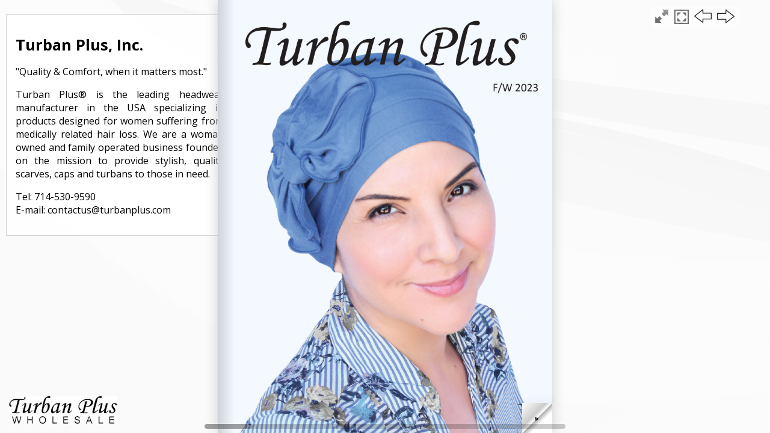

--- FILE ---
content_type: text/html; charset=UTF-8
request_url: https://www.flipbookpdf.net/web/site/e11c4d6ba040a63542373c83a405e757a3be7529FBP20251736.pdf.html
body_size: 7724
content:

<!doctype html>
<html lang="en">
<head>
    <title>Turban Plus, Inc - 2023 Catalog</title>
     <meta name="description" content="Turban Plus, Inc - 2023 Catalog Turban Plus, Inc. "Quality & Comfort, when it matters most."
Turban Plus® is the leading headwear manufacturer in the USA specializing in products designed for women suffering from medically related hair loss. We are a woman owned and family operated business founded on the mission to provide stylish, quality scarves, caps and turbans to those in need.

Tel: 714-530-9590E-mail: contactus@turbanplus.com">
     <meta name="robots" content="noindex, nofollow">
  <!--  <meta name="viewport" content="width = 1050, user-scalable = no" /> -->
    <meta name="viewport" content="width=device-width, initial-scale=1.0">
    <meta property="og:image" content="https://www.flipbookpdf.net/web/files/flipbooks/e11c4d6ba040a63542373c83a405e757a3be7529FBP20251736.pdf/1-thumb.jpg">
    <link href='https://fonts.googleapis.com/css?family=Indie+Flower|Open+Sans:400,700|Ubuntu:400,700|Great+Vibes' rel='stylesheet' type='text/css'>


    <script type="text/javascript" src="/web/site/flipbook/extras/jquery.min.1.7.js"></script>
    <script type="text/javascript" src="/web/site/flipbook/extras/jquery-ui-1.8.20.full.min.js"></script>
    <script type="text/javascript" src="/web/site/flipbook/extras/modernizr.2.5.3.min.js"></script>
    <script type="text/javascript" src="/web/site/flipbook/lib/hash.js"></script>
        <script type="text/javascript">
        var flipbookcfg={
            url: "..\/files\/flipbooks\/e11c4d6ba040a63542373c83a405e757a3be7529FBP20251736.pdf\/",
            cover: 0,
            numPages: 34,
            textTip: "Press ESC to exit. Use the keyboard arrows to change the page.",
            background: "\/web\/site\/flipbook\/files\/backgrounds\/back5.svg",
            showSlider: "null",
            showSocial: "0",
            showformat: "3",
            companyLogo: "https:\/\/www.flipbookpdf.net\/web\/site\/upload\/FBP20251736\/FBP20251736_logo.jpg",
            title: "Turban Plus, Inc.",
            tagtitle: "Turban Plus, Inc - 2023 Catalog", 
           description: "<p style=\"color:black;\">\"Quality & Comfort, when it matters most.\"<\/p>\n<p style=\"color:black;\">Turban Plus\u00ae is the leading headwear manufacturer in the USA specializing in products designed for women suffering from medically related hair loss. We are a woman owned and family operated business founded on the mission to provide stylish, quality scarves, caps and turbans to those in need.<\/p>\n\n<p style=\"color:black;\">Tel: 714-530-9590<br>E-mail: contactus@turbanplus.com<\/p>", 
            showDownload: "0",
            backlink: "https:\/\/turbanplus.com\/",
            opacity: "0.1",
            name: "e11c4d6ba040a63542373c83a405e757a3be7529FBP20251736.pdf",
            direction: "ltr", 
            flipsound: "null", 
            widthimg: "1590",
            heightimg: "2040" 
            
        };
    </script>
    <style>
 body {
        overflow-y: scroll;
    }
    ::-webkit-scrollbar {
        width: 8px; 
    }
    ::-webkit-scrollbar-track {
        background-color: #f1f1f1; 
    }
    ::-webkit-scrollbar-thumb {
        background-color: #888;
    }
    ::-webkit-scrollbar-thumb:hover {
        background-color: #555;
    }    
         
    
    .logo-backs {
    opacity: 0.1;
}
.form-element1 input[type=text], .form-element1 select, .form-element1 textarea {
border: 1px solid gray;
padding: 5px;
min-width: 74px;
resize: vertical;
}

.form-element1 {
margin-top: 10px;
margin-bottom: 12px;
margin-left: 65px;
}

@media only screen and (max-width: 750px) {
.flipbook-title {
    display:none!important;
  }
.zoom-icon {
    display:none;
  }

.controls-pdf {
    right: 20px!important;
}  
    
  
}


#ads {
z-index:100; 
position: fixed; 
bottom:14px; 
text-align: center; 
padding: 2px; 
width: 100%;
}







</style>

    

</head>
<body>
 


<div class="logo-backs"></div>

<audio id="audio" src="/web/site/flipbook/pics/page-flip.mp3"></audio>


<a href="https://turbanplus.com/">
<img src="https://www.flipbookpdf.net/web/site/upload/FBP20251736/FBP20251736_logo.jpg" style="position: absolute;bottom:15px;left: 15px;z-index: 100;height: auto; width: auto; max-width: 16%; max-height: 19%;"></a>


    <div class="flipbook-title" style="display: none;">
        <h1></h1>
        <h2></h2>
        <p></p>
    </div>
    



    

    
    <div id="canvas">

        <!--<div class="close-icon">
            <img src="/web/site/flipbook/pics/close.png" style="cursor: pointer;" />
        </div>
        -->

        
        <div class="controls-pdf">
        <div class="controlzoom" style="display:none">
        <a href="#" id="zoomin" style="font-size:16px; color:#808080; text-decoration: none; font-weight:bold"><img src="/web/site/flipbook/pics/zoomin.png" /></a>
         <a href="#" id="zoomout" style="font-size:16px; color:#808080; text-decoration: none; font-weight:bold"><img src="/web/site/flipbook/pics/zoomout.png" /></a>

</div>
        
                        
             
            <a href="../files/uploads/e11c4d6ba040a63542373c83a405e757a3be7529FBP20251736.pdf" target="_blank" ><img class="down-pdf" src="/web/site/flipbook/pics/down-pdf.png" /></a>
            <div class="zoom-icon zoom-icon-in"></div>
            <input type="image" class="fs" src="/web/site/flipbook/pics/fs.png" onclick="openFullscreen();"/>
             <a href="#" id="prev"></a>
            <a href="#" id="next"></a>
        </div>

        <div class="magazine-viewport" id="flipfull">
         
        
            <div class="container">
                <div class="magazine">
                    
                    <div ignore="1" class="next-button"></div>
                    <div ignore="1" class="previous-button"></div>
                </div>
            </div>
            <div class="bottom">
                <div id="slider-bar" class="turnjs-slider">
                        <div id="slider"></div>
                </div>
            </div>
        </div>
    </div>

       
    
    
    
    

  

    <script type="text/javascript" src="/web/site/flipbook/js/core3.js"></script>
    <script type="text/javascript">
        yepnope({
            test: Modernizr.csstransforms,
            yep: ['/web/site/flipbook/lib/turn.min.js'],
            nope: ['/web/site/flipbook/lib/turn.html4.min.js', '/web/site/flipbook/css/jquery.ui.html4.css'],
            both: ['/web/site/flipbook/lib/zoom.min.js', '/web/site/flipbook/css/jquery.ui.css', '/web/site/flipbook/js/magazine.js', '/web/site/flipbook/css/magazine3.css'],
            complete: loadApp
        });
    </script>    
  

  

  

  

  

  

  


  


  


<!-- Global site tag (gtag.js) - Google Analytics -->
<script async src="https://www.googletagmanager.com/gtag/js?id=UA-144220429-1"></script>
<script>
  window.dataLayer = window.dataLayer || [];
  function gtag(){dataLayer.push(arguments);}
  gtag('js', new Date());

  gtag('config', 'UA-144220429-1');
</script>    
    
 

       
       <script>
var elem = document.getElementById("flipfull");
function openFullscreen() {
  if (elem.requestFullscreen) {
    elem.requestFullscreen();
  } else if (elem.mozRequestFullScreen) { /* Firefox */
    elem.mozRequestFullScreen();
  } else if (elem.webkitRequestFullscreen) { /* Chrome, Safari & Opera */
    elem.webkitRequestFullscreen();
  } else if (elem.msRequestFullscreen) { /* IE/Edge */
    elem.msRequestFullscreen();
  } else if (elem.webkitEnterFullscreen) {
       elem.webkitEnterFullscreen(); //for iphone this code worked
  }
}
</script>




   
</body>
</html>



--- FILE ---
content_type: text/html; charset=UTF-8
request_url: https://www.flipbookpdf.net/web/site/region.php?flip=e11c4d6ba040a63542373c83a405e757a3be7529FBP20251736.pdf&page=1
body_size: 115
content:
[{ "x":35,"y":26,"width":549,"height":116,"class":"link", "data": { "url": "https://turbanplus.com/"} }]

--- FILE ---
content_type: text/html; charset=UTF-8
request_url: https://www.flipbookpdf.net/web/site/region.php?flip=e11c4d6ba040a63542373c83a405e757a3be7529FBP20251736.pdf&page=3
body_size: 271
content:
[{ "x":29,"y":280,"width":158,"height":216,"class":"to-page", "data": { "page": "4"} },{ "x":203,"y":176,"width":156,"height":209,"class":"to-page", "data": { "page": "6"} },{ "x":34,"y":61,"width":154,"height":201,"class":"to-page", "data": { "page": "5"} }]

--- FILE ---
content_type: application/javascript
request_url: https://www.flipbookpdf.net/web/site/flipbook/js/core3.js
body_size: 16875
content:
var w=window,d=document,e=d.documentElement,g=d.getElementsByTagName('body')[0],x=w.innerWidth||e.clientWidth||g.clientWidth,y=w.innerHeight||e.clientHeight||g.clientHeight;	
//calcolo la proporzione del viewport	
var proporzioneViewport = x / y;	
	var larghezzaMinimaViewport = 0;	
				
//se il viewport � pi� stretto di 640 lo imposto a 640	
	if (x < larghezzaMinimaViewport) {	
		//alert('schermo troppo piccolo (' + x + ' x ' + y + ')');	
		y = (larghezzaMinimaViewport * y) / x;	
		x = larghezzaMinimaViewport;	
		//alert('reimpostato a ' + x + ' x ' + y);	
	}	
// imposto i margini attorno allo sfogliabile	
	var margineX = 35;	
	var margineY = 25;	
//console.log(proporzioneViewport);	
	if(proporzioneViewport<1){	
		var sfogliabileX = 618.00;	
		//console.log('vertical mobile' );	
	} else {	
		var sfogliabileX = 1236.00;	
		//console.log('horizontal mobile' );	
	}	
var sfogliabileY = 800.00;	
 	
//calcolo la proporzione dello sfogliabile	
var proporzioneSfogliabile = sfogliabileX / sfogliabileY;	
//se la proporzione dello sfogliabile � maggiore della proporzione del viewport tengo fissa l'altezza	
if (proporzioneSfogliabile < proporzioneViewport){	
	altezzaEffettiva 	= y - margineY;	
	larghezzaEffettiva 	= (altezzaEffettiva * (proporzioneSfogliabile));	
} else {	
	larghezzaEffettiva 	= x - margineX;	
	altezzaEffettiva 	= ((larghezzaEffettiva) / proporzioneSfogliabile);	
}

jQuery(function () {
    $('.close-icon').click(function () {
        $('#flipbook', window.parent.document).hide();
        $('#flipbook', window.parent.document).attr("src", "");
    });
  
    applyConfig();
});
    
function applyConfig()
{
    $('.logo-backs2').hide();
    $('#slider-bar').show();
    $('#at-expanding-share-button').show();    
    $('.down-pdf').show();
    $('.flipbook-title').hide();
    $('.flipbook-title p').html("");
    $('.flipbook-title h2').html("");
    $('.flipbook-title h1').html("");    
    
    if (flipbookcfg.cover > 0) {
        $('#slider-bar').hide();
    }

    if (flipbookcfg.background!=null && $.trim(flipbookcfg.background)!='') {
        $('.logo-backs').css('background-image', "url('"+flipbookcfg.background+"')");
    } 

    if (flipbookcfg.showSlider!=null && $.trim(flipbookcfg.showSlider)==0) {
        $('#slider-bar').hide();
    }
    
    if (flipbookcfg.showSocial!=null && $.trim(flipbookcfg.showSocial)==0) {
        $('#at-expanding-share-button').hide();
    }
    
    if (flipbookcfg.companyLogo!=null && $.trim(flipbookcfg.companyLogo)!='') {
       // $('.logo-backs2').attr('src', flipbookcfg.companyLogo);
        $('.logo-backs2').show();
    } else {
      //  $('.logo-backs2').attr('src', '');
        $('.logo-backs2').hide();        
    }  
    
    if (flipbookcfg.title!=null && $.trim(flipbookcfg.title)!='') {
        $('.flipbook-title h1').html(flipbookcfg.title);
        $('.flipbook-title').show();
    }
    
    if (flipbookcfg.subtitle!=null && $.trim(flipbookcfg.subtitle)!='') {
        $('.flipbook-title h2').html(flipbookcfg.subtitle);
        $('.flipbook-title').show();
    }
    
    if (flipbookcfg.description!=null && $.trim(flipbookcfg.description)!='') {
        $('.flipbook-title p').html(flipbookcfg.description);
        $('.flipbook-title').show();
    }    
    
    if (flipbookcfg.showDownload!=null && $.trim(flipbookcfg.showDownload)==0) {
        $('.down-pdf').hide();
    }    
}

//Load normal page
function loadPage(page, pageElement) {
    var img = $('<img />');
    img.mousedown(function (e) {
        e.preventDefault();
    });

    img.load(function () {
        $(this).css({width: '100%', height: '100%'});
        $(this).appendTo(pageElement);
        pageElement.find('.loader').remove();
    });

    img.attr('src', flipbookcfg.url + (page - flipbookcfg.cover) + '.jpg');
    loadRegions(page, pageElement);
}

//Load large page
function loadLargePage(page, pageElement) {
    var img = $('<img />');
    img.load(function () {
        var prevImg = pageElement.find('img');
        $(this).css({width: '100%', height: '100%'});
        $(this).appendTo(pageElement);
        prevImg.remove();

    });
    img.attr('src', flipbookcfg.url + (page - flipbookcfg.cover) + '.jpg');
}

//Load small page
function loadSmallPage(page, pageElement) {
    var img = pageElement.find('img');
    img.css({width: '100%', height: '100%'});
    img.unbind('load');

    img.attr('src', flipbookcfg.url + (page - flipbookcfg.cover) + '.jpg');
}

function requestFullScreen(element) {
    var requestMethod = element.requestFullScreen || element.webkitRequestFullScreen || element.mozRequestFullScreen || element.msRequestFullscreen;

    if (requestMethod) { // Native full screen.
        requestMethod.call(element);
    } else if (typeof window.ActiveXObject !== "undefined") { // Older IE.
        var wscript = new ActiveXObject("WScript.Shell");
        if (wscript !== null) {
            wscript.SendKeys("{F11}");
        }
    }
}

function loadApp()
{
    $('#canvas').fadeIn(1000);
    var flipbook = $('.magazine');

    // Check if the CSS was already loaded
    if (flipbook.width() == 0 || flipbook.height() == 0) {
        setTimeout(loadApp, 10);
        return;
    }

  //  $('.logo-backs2').show();
  	if(proporzioneViewport<1){	
				display_style = 'single';	
				width_new = larghezzaEffettiva;	
        height_new = altezzaEffettiva;	
				} else {	
				display_style = 'double';	
				width_new = 1236;	
        height_new = 800;	
				}	

    flipbook.turn({
        width: width_new,
        height: height_new,
        duration: 1000,
        cornerSize: 200,
        gradients: true,
        autoCenter: true,
        elevation: 50,
        acceleration: !isChrome(),
        pages: flipbookcfg.numPages,
        direction: flipbookcfg.direction,
         //mostra una pagina singola oppure due classico	
		  	display: display_style,
        // Events
        when: {
            turning: function (event, page, view)
            {
                var book = $(this),
                        currentPage = book.turn('page'),
                        pages = book.turn('pages');

                Hash.go('page/' + page).update();

                disableControls(page);
                
                var audio = document.getElementById("audio");
                audio.play();
            },
            turned: function (event, page, view)
            {
                disableControls(page);
                $(this).turn('center');
                $('#slider').slider('value', getViewNumber($(this), page));

                if (page == 1) {
                    $(this).turn('peel', 'br');
                }
            },
            missing: function (event, pages)
            {
                for (var i = 0; i < pages.length; i++)
                    addPage(pages[i], $(this));
            }
        }

    });

$("#prev").click(function(e){
    e.preventDefault();
   if (flipbookcfg.direction == 'rtl') {
    flipbook.turn("next"); } else {
    flipbook.turn("previous"); }
});

$("#next").click(function(e){
    e.preventDefault();
   if (flipbookcfg.direction == 'rtl') {
    flipbook.turn("previous"); } else {
    flipbook.turn("next"); }
});

    $('.magazine-viewport').zoom({
        flipbook: $('.magazine'),
        max: function () {
          //  return largeMagazineWidth() / $('.magazine').width();
          if (display_style == 'double') {
 return largeMagazineWidth() / $('.magazine').width(); } else { return 1.9; }

        },
        when: {
            swipeLeft: function () {
                $(this).zoom('flipbook').turn('next');
            },
            swipeRight: function () {
                $(this).zoom('flipbook').turn('previous');
            },
            resize: function (event, scale, page, pageElement) {
                if (scale == 1)
                    loadSmallPage(page, pageElement);
                else
                    loadLargePage(page, pageElement);
            },
            zoomIn: function () {
                $('#slider-bar').hide();
                $('.made').hide();
                $('.magazine').removeClass('animated').addClass('zoom-in');
                $('.zoom-icon').removeClass('zoom-icon-in').addClass('zoom-icon-out');
                $('.controlzoom').show();
                if (!window.escTip && !$.isTouch) {
                    escTip = true;

                    $('<div />', {'class': 'exit-message'}).
                            html('<div>' + flipbookcfg.textTip + '</div>').
                            appendTo($('body')).
                            delay(4000).
                            animate({opacity: 0}, 500, function () {
                                $(this).remove();
                            });
                }
            },
            zoomOut: function () {
                $('#slider-bar').fadeIn();
                $('.exit-message').hide();
                $('.made').fadeIn();
                $('.zoom-icon').removeClass('zoom-icon-out').addClass('zoom-icon-in');
                $('.controlzoom').hide();
                setTimeout(function () {
                    $('.magazine').addClass('animated').removeClass('zoom-in');
                    resizeViewport();
                }, 0);
            }
        }
    });
    
$("#zoomin").click(function(e){		
e.preventDefault();		
$(".magazine").turn("zoom", 3.3);		
}); 		
$("#zoomout").click(function(e){		
e.preventDefault();		
$('.magazine-viewport').zoom('zoomOut');		
$(".controlzoom").hide();		
});    
    

    //Zoom event
    if ($.isTouch)
        $('.magazine-viewport').bind('zoom.doubleTap', zoomTo);
    else
        $('.magazine-viewport').bind('zoom.tap', zoomTo);


    //Using arrow keys to turn the page
    $(document).keydown(function (e) {
        var previous = 37, next = 39, esc = 27;
        switch (e.keyCode) {
            case previous:
                //left arrow
                $('.magazine').turn('previous');
                e.preventDefault();

                break;
            case next:
                //right arrow
                $('.magazine').turn('next');
                e.preventDefault();

                break;
            case esc:
                $('.magazine-viewport').zoom('zoomOut');
                e.preventDefault();
                break;
        }
    });

    // URIs - Format #/page/1 

    Hash.on('^page\/([0-9]*)$', {
        yep: function (path, parts) {
            var page = parts[1];

            if (page !== undefined) {
                if ($('.magazine').turn('is'))
                    $('.magazine').turn('page', page);
            }

        },
        nop: function (path) {
            if ($('.magazine').turn('is'))
                $('.magazine').turn('page', 1);
        }
    });


    $(window).resize(function () {
        resizeViewport();
    }).bind('orientationchange', function () {
        location.reload();
    });

    //Regions
    if ($.isTouch) {
        $('.magazine').bind('touchstart', regionClick);
    } else {
        $('.magazine').click(regionClick);
    }

    // Events for the next button
    $('.next-button').bind($.mouseEvents.over, function () {

        $(this).addClass('next-button-hover');

    }).bind($.mouseEvents.out, function () {

        $(this).removeClass('next-button-hover');

    }).bind($.mouseEvents.down, function () {

        $(this).addClass('next-button-down');

    }).bind($.mouseEvents.up, function () {

        $(this).removeClass('next-button-down');

    }).click(function () {

           //  $('.magazine').turn('next');
      
    if (flipbookcfg.direction == 'rtl') {
    $('.magazine').turn('previous'); } else {
    $('.magazine').turn('next'); }

    });

    // Events for the next button

    $('.previous-button').bind($.mouseEvents.over, function () {

        $(this).addClass('previous-button-hover');

    }).bind($.mouseEvents.out, function () {

        $(this).removeClass('previous-button-hover');

    }).bind($.mouseEvents.down, function () {

        $(this).addClass('previous-button-down');

    }).bind($.mouseEvents.up, function () {

        $(this).removeClass('previous-button-down');

    }).click(function () {

          //  $('.magazine').turn('previous');
      
          if (flipbookcfg.direction == 'rtl') {
    $('.magazine').turn('next'); } else {
    $('.magazine').turn('previous'); }

    });


    $("#slider").slider({
        min: 1,
        max: numberOfViews(flipbook),
        start: function (event, ui) {

            if (!window._thumbPreview) {
                _thumbPreview = $('<div />', {'class': 'thumbnail'}).html('<div></div>');
                setPreview(ui.value);
                _thumbPreview.appendTo($(ui.handle));
            } else
                setPreview(ui.value);

            var nps = flipbookcfg.numPages;
            var lst;

            if (nps % 2 == 0) lst = (nps - 2) / 2 + 2;
            if (nps % 2 != 0) lst = (nps - 1) / 2 + 1;

            console.log(ui.value);
            if (ui.value == 1) {
                $(ui.handle).find('.thumbnail div').html('<img src="' + flipbookcfg.url + ui.value + '-thumb.jpg" style="width: 100%; height: 100%;" />');
            } else if (ui.value == lst) {
                $(ui.handle).find('.thumbnail div').html('');
                if (nps % 2 != 0) {
                    $(ui.handle).find('.thumbnail div').html('<img src="' + flipbookcfg.url + ((ui.value - 1) * 2) + '-thumb.jpg" style="width: 49%; height: 100%;" /><img src="' + flipbookcfg.url + ((ui.value - 1) * 2 + 1) + '-thumb.jpg" style="width: 49%; height: 100%;" />');
                } else {
                    $(ui.handle).find('.thumbnail div').html('<img src="' + flipbookcfg.url + ((ui.value - 1) * 2) + '-thumb.jpg" style="width: 100%; height: 100%;" />');
                }
            } else {
                $(ui.handle).find('.thumbnail div').html('');
                $(ui.handle).find('.thumbnail div').html('<img src="' + flipbookcfg.url + ((ui.value - 1) * 2) + '-thumb.jpg" style="width: 49%; height: 100%;" /><img src="' + flipbookcfg.url + ((ui.value - 1) * 2 + 1) + '-thumb.jpg" style="width: 49%; height: 100%;" />');
            }

            moveBar(false);
        },
        slide: function (event, ui) {

            setPreview(ui.value);

            var nps = flipbookcfg.numPages;
            var lst;

            if (nps % 2 == 0) lst = (nps - 2) / 2 + 2;
            if (nps % 2 != 0) lst = (nps - 1) / 2 + 1;

            console.log(ui.value);
            if (ui.value == 1) {
                $(ui.handle).find('.thumbnail div').html('<img src="' + flipbookcfg.url + ui.value + '-thumb.jpg" style="width: 100%; height: 100%;" />');
            } else if (ui.value == lst) {
                $(ui.handle).find('.thumbnail div').html('');
                if (nps % 2 != 0) {
                    $(ui.handle).find('.thumbnail div').html('<img src="' + flipbookcfg.url + ((ui.value - 1) * 2) + '-thumb.jpg" style="width: 49%; height: 100%;" /><img src="' + flipbookcfg.url + ((ui.value - 1) * 2 + 1) + '-thumb.jpg" style="width: 49%; height: 100%;" />');
                } else {
                    $(ui.handle).find('.thumbnail div').html('<img src="' + flipbookcfg.url + ((ui.value - 1) * 2) + '-thumb.jpg" style="width: 100%; height: 100%;" />');
                }
            } else {
                $(ui.handle).find('.thumbnail div').html('');
                $(ui.handle).find('.thumbnail div').html('<img src="' + flipbookcfg.url + ((ui.value - 1) * 2) + '-thumb.jpg" style="width: 49%; height: 100%;" /><img src="' + flipbookcfg.url + ((ui.value - 1) * 2 + 1) + '-thumb.jpg" style="width: 49%; height: 100%;" />');
            }

        },
        stop: function () {

            if (window._thumbPreview)
                _thumbPreview.removeClass('show');

            $('.magazine').turn('page', Math.max(1, $(this).slider('value') * 2 - 2));

        }
    });

    resizeViewport();

    $('.magazine').addClass('animated');
    
    if ($('.modal-config')[0]) {
        $('.modal-config').fadeIn();
        $('.modal-config').draggable();  
    }
    
}

// Zoom icon

$('.zoom-icon').bind('mouseover', function () {

    if ($(this).hasClass('zoom-icon-in'))
        $(this).addClass('zoom-icon-in-hover');

    if ($(this).hasClass('zoom-icon-out'))
        $(this).addClass('zoom-icon-out-hover');

}).bind('mouseout', function () {

    if ($(this).hasClass('zoom-icon-in'))
        $(this).removeClass('zoom-icon-in-hover');

    if ($(this).hasClass('zoom-icon-out'))
        $(this).removeClass('zoom-icon-out-hover');

}).bind('click', function () {

    if ($(this).hasClass('zoom-icon-in'))
        $('.magazine-viewport').zoom('zoomIn');
    else if ($(this).hasClass('zoom-icon-out'))
        $('.magazine-viewport').zoom('zoomOut');

});

$('#canvas').hide();



--- FILE ---
content_type: application/javascript
request_url: https://www.flipbookpdf.net/web/site/flipbook/js/magazine.js
body_size: 10941
content:
/*
 * Magazine sample
 */

function addPage(page, book) {

    var id, pages = book.turn('pages');

    // Create a new element for this page
    var element = $('<div />', {});

    // Add the page to the flipbook
    if (book.turn('addPage', element, page)) {

        // Add the initial HTML
        // It will contain a loader indicator and a gradient
     if (flipbookcfg && flipbookcfg.direction === 'rtl') {
     element.html('<div class="gradient-rtl"></div><div class="loader"></div>');
     }         
     else       
     {  
     element.html('<div class="gradient"></div><div class="loader"></div>');
     } 

        // Load the page
        loadPage(page, element);
    }

}


// Zoom in / Zoom out

function zoomTo(event) {

    setTimeout(function () {
        if ($('.magazine-viewport').data().regionClicked) {
            $('.magazine-viewport').data().regionClicked = false;
        } else {
            if ($('.magazine-viewport').zoom('value') == 1) {
                $('.magazine-viewport').zoom('zoomIn', event);
            } else {
                $('.magazine-viewport').zoom('zoomOut');
            }
        }
    }, 1);

}



// Load regions

function loadRegions(page, element) {

var siteURL=flipbookcfg.name;
   
 //   $.getJSON('/conversion/web/files/flipbooks/'+siteURL+'/'+page+'-regions.json').

$.getJSON('https://www.flipbookpdf.net/web/site/region.php?flip='+siteURL+'&page=' + page).

     done(function(data) {
     if (data != null){
     $.each(data, function(key, region) {
     addRegion(region, element);
     
     });
     }
     });
}

// Add region

function addRegion(region, pageElement) {
var format=flipbookcfg.showformat;
    var reg = $('<div />', {'class': 'region  ' + region['class']}),
            options = $('.magazine').turn('options'),
            pageWidth = options.width /2, 
            pageHeight = options.height;
            
 if ((format==1)||(format==5)) {   
 reg.css({
        top: Math.round(region.y / 870 * 100) + '%',
        left: Math.round(region.x / 615 * 100) + '%',
        width: Math.round(region.width / 615 * 100) + '%',
        height: Math.round(region.height / 870 * 100) + '%'
    }).attr('region-data', $.param(region.data || ''));
 }     
 
if ((format==2)||(format==9)) {   
 reg.css({
        top: Math.round(region.y / 800 * 100) + '%',
        left: Math.round(region.x / 800 * 100) + '%',
        width: Math.round(region.width / 800 * 100) + '%',
        height: Math.round(region.height / 800 * 100) + '%'
    }).attr('region-data', $.param(region.data || ''));
 }    
 
 if ((format==3)||(format==6)) {   
 reg.css({
        top: Math.round(region.y / 800 * 100) + '%',
        left: Math.round(region.x / 618 * 100) + '%',
        width: Math.round(region.width / 618 * 100) + '%',
        height: Math.round(region.height / 800 * 100) + '%'
    }).attr('region-data', $.param(region.data || ''));
 } 
 
  if (format==0) {   
 reg.css({
        top: Math.round(region.y / 600 * 100) + '%',
        left: Math.round(region.x / 815 * 100) + '%',
        width: Math.round(region.width / 815 * 100) + '%',
        height: Math.round(region.height / 600 * 100) + '%'
    }).attr('region-data', $.param(region.data || ''));
 }
 
   if (format==7) {   
 reg.css({
        top: Math.round(region.y / 700 * 100) + '%',
        left: Math.round(region.x / 993 * 100) + '%',
        width: Math.round(region.width / 993 * 100) + '%',
        height: Math.round(region.height / 700 * 100) + '%'
    }).attr('region-data', $.param(region.data || ''));
 }
 
  
   if ((format==4)||(format==8)) {   
 reg.css({
        top: Math.round(region.y / 587 * 100) + '%',
        left: Math.round(region.x / 1038 * 100) + '%',
        width: Math.round(region.width / 1038 * 100) + '%',
        height: Math.round(region.height / 587 * 100) + '%'
    }).attr('region-data', $.param(region.data || ''));
 }     

 /*   reg.css({
        top: Math.round(region.y / pageHeight * 100) + '%',
        left: Math.round(region.x / pageWidth * 100) + '%',
        width: Math.round(region.width / pageWidth * 100) + '%',
        height: Math.round(region.height / pageHeight * 100) + '%'
    }).attr('region-data', $.param(region.data || ''));
    */


    reg.appendTo(pageElement);
}

// Process click on a region

function regionClick(event) {

    var region = $(event.target);

    if (region.hasClass('region')) {

        $('.magazine-viewport').data().regionClicked = true;

        setTimeout(function () {
            $('.magazine-viewport').data().regionClicked = false;
        }, 100);

        var regionType = $.trim(region.attr('class').replace('region', ''));

        return processRegion(region, regionType);

    }

}

// Process the data of every region

function processRegion(region, regionType) {

    data = decodeParams(region.attr('region-data'));

    switch (regionType) {
        case 'link' :

     //    window.open(data.url);
   var isSafari = !!navigator.userAgent.match(/Version\/[\d\.]+.*Safari/);     
   if(isSafari) {
        window.location.assign(data.url);
    } else
    {
    window.open(data.url);
    }

            break;
        case 'zoom' :

            var regionOffset = region.offset(),
                    viewportOffset = $('.magazine-viewport').offset(),
                    pos = {
                        x: regionOffset.left - viewportOffset.left,
                        y: regionOffset.top - viewportOffset.top
                    };

            $('.magazine-viewport').zoom('zoomIn', pos);

            break;
        case 'to-page' :

            $('.magazine').turn('page', data.page);

            break;
    }

}



// http://code.google.com/p/chromium/issues/detail?id=128488

function isChrome() {

    return navigator.userAgent.indexOf('Chrome') != -1;

}

function disableControls(page) {

if (flipbookcfg.direction == 'rtl') {

    if (page == 1)
        $('.next-button').hide();
    else
        $('.next-button').show();

    if (page == $('.magazine').turn('pages'))
        $('.previous-button').hide();
    else
        $('.previous-button').show();
        } 
        
        else
        
     {  
     
      if (page == 1)
        $('.previous-button').hide();
    else
        $('.previous-button').show();

    if (page == $('.magazine').turn('pages'))
        $('.next-button').hide();
    else
        $('.next-button').show();
     } 
        
}

// Set the width and height for the viewport

function resizeViewport() {

    var width = $(window).width(),
            height = $(window).height(),
            options = $('.magazine').turn('options');

    $('.magazine').removeClass('animated');

    $('.magazine-viewport').css({
        width: width,
        height: height
    }).
            zoom('resize');


    if ($('.magazine').turn('zoom') == 1) {
        var bound = calculateBound({
            width: options.width,
            height: options.height,
            boundWidth: Math.min(options.width, width),
            boundHeight: Math.min(options.height, height)
        });

        if (bound.width % 2 !== 0)
            bound.width -= 1;


        if (bound.width != $('.magazine').width() || bound.height != $('.magazine').height()) {

            $('.magazine').turn('size', bound.width, bound.height);

            if ($('.magazine').turn('page') == 1)
                $('.magazine').turn('peel', 'br');

            $('.next-button').css({height: bound.height, backgroundPosition: '-38px ' + (bound.height / 2 - 32 / 2) + 'px'});
            $('.previous-button').css({height: bound.height, backgroundPosition: '-4px ' + (bound.height / 2 - 32 / 2) + 'px'});
        }

        $('.magazine').css({top: -bound.height / 2, left: -bound.width / 2});
    }

    var magazineOffset = $('.magazine').offset(),
            boundH = height - magazineOffset.top - $('.magazine').height(),
            marginTop = (boundH - $('.thumbnails > div').height()) / 2;

    if (marginTop < 0) {
        $('.thumbnails').css({height: 1});
    } else {
        $('.thumbnails').css({height: boundH});
        $('.thumbnails > div').css({marginTop: marginTop});
    }

    if (magazineOffset.top < $('.made').height())
        $('.made').hide();
    else
        $('.made').show();

    $('.magazine').addClass('animated');

}


// Number of views in a flipbook

function numberOfViews(book) {
    return book.turn('pages') / 2 + 1;
}

// Current view in a flipbook

function getViewNumber(book, page) {
    return parseInt((page || book.turn('page')) / 2 + 1, 10);
}

function moveBar(yes) {
    if (Modernizr && Modernizr.csstransforms) {
        $('#slider .ui-slider-handle').css({zIndex: yes ? -1 : 10000});
    }
}

function setPreview(view) {

    var previewWidth = 112,
            previewHeight = 73,
            previewSrc = 'pages/preview.jpg',
            preview = $(_thumbPreview.children(':first')),
            numPages = (view == 1 || view == $('#slider').slider('option', 'max')) ? 1 : 2,
            width = (numPages == 1) ? previewWidth / 2 : previewWidth;

    _thumbPreview.
            addClass('no-transition').
            css({width: width + 15,
                height: previewHeight + 15,
                top: -previewHeight - 30,
                left: ($($('#slider').children(':first')).width() - width - 15) / 2
            });

    preview.css({
        width: width,
        height: previewHeight
    });

    if (preview.css('background-image') === '' ||
            preview.css('background-image') == 'none') {

        preview.css({backgroundImage: 'url(' + previewSrc + ')'});

        setTimeout(function () {
            _thumbPreview.removeClass('no-transition');
        }, 0);

    }

    preview.css({backgroundPosition:
                '0px -' + ((view - 1) * previewHeight) + 'px'
    });
}

// Width of the flipbook when zoomed in

function largeMagazineWidth() {
var format=flipbookcfg.showformat;
   // return 2214;
if (format=="5" || format=="6" || format=="7" || format=="8" || format=="9") 
return 1644;
else
return 2330;
}

// decode URL Parameters

function decodeParams(data) {

    var parts = data.split('&'), d, obj = {};

    for (var i = 0; i < parts.length; i++) {
        d = parts[i].split('=');
        obj[decodeURIComponent(d[0])] = decodeURIComponent(d[1]);
    }

    return obj;
}

// Calculate the width and height of a square within another square

function calculateBound(d) {

    var bound = {width: d.width, height: d.height};

    if (bound.width > d.boundWidth || bound.height > d.boundHeight) {

        var rel = bound.width / bound.height;

        if (d.boundWidth / rel > d.boundHeight && d.boundHeight * rel <= d.boundWidth) {

            bound.width = Math.round(d.boundHeight * rel);
            bound.height = d.boundHeight;

        } else {

            bound.width = d.boundWidth;
            bound.height = Math.round(d.boundWidth / rel);

        }
    }

    return bound;
}


